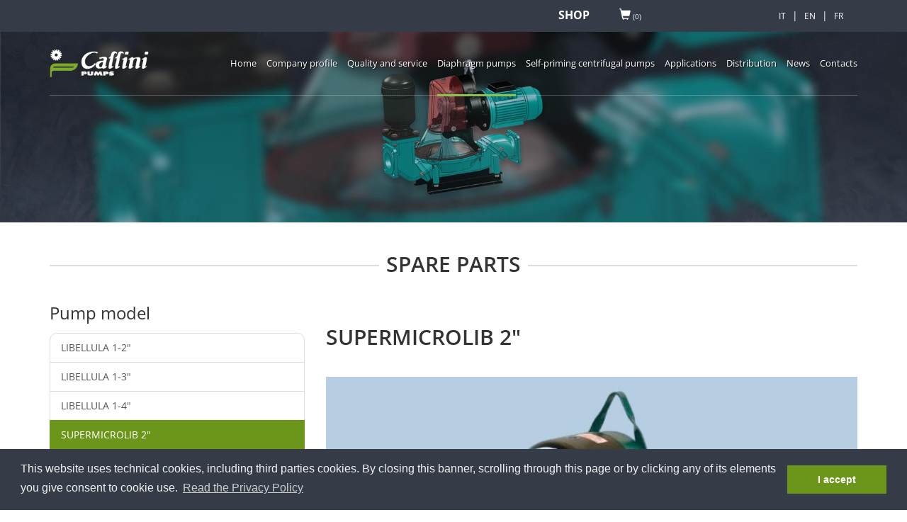

--- FILE ---
content_type: text/html; charset=utf-8
request_url: https://www.caffinipumps.it/english/pmp-4-supermicrolib_2_
body_size: 6993
content:

<!DOCTYPE html>
<html lang="en">
<head>
<meta charset="utf-8">
<meta http-equiv="X-UA-Compatible" content="IE=edge">
<meta name="viewport" content="width=device-width, initial-scale=1">
<title>Caffini Pumps - Diaphragm pumps and self-priming centrifugal pumps</title>
<meta name="description" content="Caffini Pumps, manufacturer of self-priming diaphragm pumps and self-priming centrifugal pumps for building, industry and emergency.">
<meta name="keywords" content="Caffini, pumps, diaphragm pumps, self-priming, centrifugal pumps, self-priming, building, industry, emergency pumping, draining, emptying, Caffini Cipriano, self-priming diaphragm pumps, self-priming centrifugal pumps, spare parts, online shop, replacement parts, genuine parts">
<meta http-equiv="x-ua-compatible" content="IE=edge">
<meta name="distribution" content="global">
<meta name="rating" content="general">
<meta name="copyright" content="Copyright 2025 Caffini Cipriano S.r.l. - All rights reserved - by Immagica &amp; Partner">
<meta name="author" content="Immagica & Partner - www.immagica.it">
<meta name="publisher" content="Immagica & Partner - www.immagica.it">

<!-- Favicons -->
<link rel="apple-touch-icon" sizes="180x180" href="../apple-touch-icon.png" />
<link rel="icon" type="image/png" sizes="32x32" href="../favicon-32x32.png" />
<link rel="icon" type="image/png" sizes="16x16" href="../favicon-16x16.png" />
<link rel="manifest" href="../site.webmanifest">

<!-- CSS -->
<link href="../css/bootstrap.min.css" rel="stylesheet">
<!-- Custom styles for this template -->
<link href="../css/style.css" rel="stylesheet">
<link href="../css/menu.css" rel="stylesheet">
</head>

<body>
<form method="post" action="./pmp-4-supermicrolib_2_" id="idForm">
<div class="aspNetHidden">
<input type="hidden" name="__EVENTTARGET" id="__EVENTTARGET" value="" />
<input type="hidden" name="__EVENTARGUMENT" id="__EVENTARGUMENT" value="" />
<input type="hidden" name="__VIEWSTATE" id="__VIEWSTATE" value="oAoWff0DLZcOb0KWG8HwxAfu6JxOfp06xo2hExzMeb7FjKb2p1lChwZOm9ufaydBla1NHwJVIIFCOuWuMagGEjUoAR4mgdUZHMUMmNDWMdb3iBrxcdI7ywNqNCYJuhtTinkxMivXkoO4NJB95aPnawauHywBvyeSdywBLkOdMAQGW4SxWZt/r1ssYFbiQo+f5I9+tGJDBX8L2fGmaiJ2jkgRvJ2seqoPokCWajoUrRXzvtGy8uC0hHGfvp1iiNOf0EEIGB0+KlQdvx6Z/AFhXK388v13kL0KmkSITpJ70fHlsFLtXMtkAcmsA5fthjQdzdiUtnr6Nf4xM0hqFB9j6rEPH6JE4XO7KBpYbHxJraj/GJSMTlkdWrIFyPmU+DIYl2sW7fDtmGkooQn6uJKDndXj6AzpotCQeFH7qnjMJZ+Y5NuF/fDMQ/dTUjkAwdaPqODDsZ64cZoG8zEK1K2D5ne5AFcFS8HM5b/7tbhowrgRY7MuyySrZzixvu/[base64]/qMsImWKlbkTHbunfnIrFrHGlLPy/K+5v0aINGLxZ3qHh+/YOOgfL4ZKRJtm5+uBJC9oDKtw2da1tHdH9EQjRxXzf8AlqBpI1MCxe9CsLH7MaGqvZZDbkIDoBrMkivDenqeVT1M191sN6ntrD7o9INJfczMg3jhiS4ktvjg58JUa+aakgcS8EVGpSM+crbubwsS4mDPdtHnsizS9HmM5/8qggl5rsNAGAhBS8I8JURP9HpWQPm9LXqGgF4kvqdsTe8EzJrgs58r1hw+lTRq0ifZgJVx82RRsfDDAdxIpq1XCleg0+e/ARhWVcoe8SiIuCElgPWew6SjJbdlQg47dvVJYdCxImERsuhsRm23BMpfzEPRIXM0rcwDgvIsVXA506NC0qmffIE0TVFAB1612eVczn6Vkr2EQJvCIYfkn/28MyIwVLIjVTO5YkWfpWH+pZ8grsXm8m/mNlxToY0AiYs41gRIyUJ5+vjFFcJ/teBzmjoCpR1u6BhXqXX/WTiu/rOMEfnvHk5ldbnL+VEtGVG1RJmpOGyshMj11EyjzYnpDxvb0tf+0ftaT+b31xVBlmvrJA1s7Caghj7LCXjy7KpJAPU6E/840BiqeW1n+oW7Dh6UCDIYMFtNHAs1BSKqApxql2tdQlJUamo1/wIquf0orj+PH1g8t9j9uoOJRBt0sLRngBVrDEzbPxfg3xEhANT0ws8Mlev0XVIXTtUY6Bg/yDIvG+OhZOGYyYM6A9GkUsIv4qyO8DbUxO/alxXQPmFMQ+/FvnCNpVBeL4CbFiVMri1OAwPm2qExK3GpuE5YvXEV2b4xohwsiH/zuggPgdPoaPRmzuXBdH/2BpvaaKsjcaSpyctom6HMPtUChsW8VRHL7Fircy0qey2wpkdnmL+e7/fJi38Miu+vJ8pZ0HYZ/aV0s5Oq" />
</div>

<script type="text/javascript">
//<![CDATA[
var theForm = document.forms['idForm'];
if (!theForm) {
    theForm = document.idForm;
}
function __doPostBack(eventTarget, eventArgument) {
    if (!theForm.onsubmit || (theForm.onsubmit() != false)) {
        theForm.__EVENTTARGET.value = eventTarget;
        theForm.__EVENTARGUMENT.value = eventArgument;
        theForm.submit();
    }
}
//]]>
</script>


<div class="aspNetHidden">

	<input type="hidden" name="__VIEWSTATEGENERATOR" id="__VIEWSTATEGENERATOR" value="664AED4D" />
	<input type="hidden" name="__EVENTVALIDATION" id="__EVENTVALIDATION" value="WIBjjwTQSVS68viJqAnNLxwGgtI3mh9rifF2Y5XMJS8jk9dhFXpfd2FNMwbvalfo2dDim5HRLeSSwcNTCRkuQB2psUSSBO+K6TCIX2WP8HN4XP/uSege4K9DAEFknTmrNT17RsO7l1jj0yB56VFw58L9kAgEc4NDX0BUeLN8ZpIdSIkLjieEhGrSDwGUO5ZmjvTmOMQ4pyBwoSsRLRef0wxGMc0h2wbdHyejow/AhliR7ml583llR7HCEoT9A/fxS8fxb+VtAJjV3sGj04J+5FYG7BGJLXepGmUlepq34vA=" />
</div>
  
<!-- language
    ================================================== -->
<div class="language">
  <div class="container">
      <div class="col-lg-9 col-md-8 col-sm-7 col-xs-5 text-right"><a href="richiesta-preventivo.aspx"><span class="topbar-shop">SHOP</span></a><a href="shop-cart.aspx"><span class="topbar-cart glyphicon glyphicon-shopping-cart"></span> <span class="topbar-cart-item">(0)</span></a></div>
      <div class="col-lg-3 col-md-4 col-sm-5 col-xs-7 text-right"><a href="../default.aspx">IT</a> | <a href="default.aspx">EN</a> | <a href="../francais/default.aspx">FR</a></div>
  </div>
</div>

  <!-- =====header navbar
    ================================================== -->
  <header id="header">
    <div class="container">
      <nav class="navbar navbar-collapsed-sm navbar-default" id="nav" role="navigation">
        <div class="navbar-header">
          <button class="navbar-toggle" data-target=".navbar-header-collapse" data-toggle="collapse" type="button"> <span class="sr-only">Toggle navigation</span> <span class="icon-bar"></span> <span class="icon-bar"></span> <span class="icon-bar"></span> </button>
          <a class="navbar-brand" href="default.aspx"><img alt="Caffini Pumps" src="../images/logo.png"  width="140" height="41" /></a> </div>
        <div class="collapse navbar-collapse navbar-header-collapse">
          <ul class="nav navbar-nav navbar-right">
            <li><a href="default.aspx"><span>Home</span></a></li>
            <li><a href="profilo.aspx"><span>Company profile</span></a></li>
            <li><a href="qualita-servizio.aspx"><span>Quality and service</span></a></li>
            <li class="active dropdown"><a href="pompe-membrana.aspx"><span>Diaphragm pumps</span></a></li>
            <li><a href="pompe-centrifughe.aspx"><span>Self-priming centrifugal pumps</span></a></li>
            <li><a href="settori-applicativi.aspx"><span>Applications</span></a></li>
            <li><a href="distribuzione.aspx"><span>Distribution</span></a></li>
            <li><a href="news.aspx"><span>News</span></a></li>
            <li><a href="contatti.aspx"><span>Contacts</span></a></li>
            <!--<li><a class="dropdown-toggle" data-delay="50" data-hover="dropdown" data-toggle="dropdown" href="contatti.aspx"><span>Contatti</span></a></li>-->
          </ul>
        </div>
      </nav>
    </div>
  </header>
  <!-- top
    ================================================== --> 
  <!-- Wrapper for slides -->
  <div id="carousel-example-generic" class="carousel slide" data-ride="carousel"> <img src="../images/top/top.jpg" alt="Caffini Pumps" class="img-responsive"/> </div>
  
  <!-- prodotti
    ================================================== -->
  <div class="container margin-top-60"> 
    <!--tit-->
    <div class="title-line"></div>
    <div class="title-text">
      <h2>SPARE PARTS</h2>
    </div>
    
    <!-- Row text-img e menu-->
    <div class="row"> 
      <!-- cln menu-->
      <div class="col-sm-4">
        <h3 class="title">Pump model</h3>
        <div class="list-group">
          
               <a class="list-group-item" href='/english/pmp-1-libellula_1_2_'> LIBELLULA 1-2" </a>  <a class="list-group-item" href='/english/pmp-2-libellula_1_3_'> LIBELLULA 1-3" </a>  <a class="list-group-item" href='/english/pmp-3-libellula_1_4_'> LIBELLULA 1-4" </a>  <span class="list-group-item active"> SUPERMICROLIB 2"</span>  <a class="list-group-item" href='/english/pmp-5-trashlib_2_3_4_l'> TRASHLIB 2"/3"/4"L </a> 
            
        </div>
      </div>
      <!--./ cln menu--> 
      <!-- cln img e text-->
      <div class="col-sm-8 margin-top-30"> 
        
        <!-- row tit -->
        <div class="row">
          <div class="col-md-12 margin-bottom-30">
            <h2>
              SUPERMICROLIB 2"
            </h2>
          </div>
        </div>
        
        <!-- row img -->
        <div class="row margin-bottom-30">
          <div class="col-md-12">
            <div><img src="/download/immagini/img-136-supmic2.png" id="idFoto" class="img-responsive" title="" /></div>
          </div>
        </div>
        <div class="row">
          
              
              <div class="col-md-4">
                <div class="panel panel-default">
                  <div class="panel-heading">
                    <h5>SET NBR DIAPHRAGM AND NBR VALVES</></h5>
                    <select name="idParts$ctrl0$idCodes" id="idParts_idCodes_0">
	<option value="0">-- Select code</option>
	<option value="17">500M44</option>

</select>
                  </div>
                  <div class="panel-body"> <img src='/download/immagini/img-118-kit_membrana_valvole.jpg' class="img-responsive" alt="" title='Kit membrana valvole'/> </div>
                  <div class="panel-footer">
                    <a class="btn btn-block btn-default" href="javascript:__doPostBack(&#39;idParts$ctrl0$ctl00&#39;,&#39;&#39;)">Add to Cart</a>
                  </div>
                </div>
              </div>
            
              <div class="col-md-4">
                <div class="panel panel-default">
                  <div class="panel-heading">
                    <h5>KIT RIGID CONN.ROD SELF LUBR. WITH BEARINGS AND BOLTS</></h5>
                    <select name="idParts$ctrl1$idCodes" id="idParts_idCodes_1">
	<option value="0">-- Select code</option>
	<option value="18">616M65</option>

</select>
                  </div>
                  <div class="panel-body"> <img src='/download/immagini/img-152-img_121_616m65_kit_biella_supermicrolib_2.jpg' class="img-responsive" alt="" title=''/> </div>
                  <div class="panel-footer">
                    <a class="btn btn-block btn-default" href="javascript:__doPostBack(&#39;idParts$ctrl1$ctl00&#39;,&#39;&#39;)">Add to Cart</a>
                  </div>
                </div>
              </div>
            
              <div class="col-md-4">
                <div class="panel panel-default">
                  <div class="panel-heading">
                    <h5>SET OIL SEAL RINGS AND GASKET (006+029+26)</></h5>
                    <select name="idParts$ctrl2$idCodes" id="idParts_idCodes_2">
	<option value="0">-- Select code</option>
	<option value="19">006LKIT</option>

</select>
                  </div>
                  <div class="panel-body"> <img src='/download/immagini/img-116-kit_paraoli_guarnizione.jpg' class="img-responsive" alt="" title='Kit paraoli guarnizione'/> </div>
                  <div class="panel-footer">
                    <a class="btn btn-block btn-default" href="javascript:__doPostBack(&#39;idParts$ctrl2$ctl00&#39;,&#39;&#39;)">Add to Cart</a>
                  </div>
                </div>
              </div>
            
            
        </div>
        <!--./row img --> 
      </div>
      <!--./cln img e text--> 
      
    </div>
    <!-- /.row --> 
    
  </div>
  <!-- /.container --> 
  
  <!-- footer
    ================================================== -->
  <footer>
    <div class="footer margin-top-60">
      <div class="container"> 
        <!-- Three columns -->
        <div class="row">
          <div class="col-md-4 col-sm-4"><a href="default.aspx"><img src="../images/logo_80.jpg" class="img-responsive" alt="Caffini Pumps"/></a></div>
          <!-- column contact -->
          <div class="col-md-4 col-sm-4 col-sm-4">
            <h3 class="font-bold">CONTACTS</h3>
            <div class="margin-top-30">
              <div class="icon-box">
                <div class="icon"> <span class="glyphicon glyphicon-map-marker"></span> </div>
                <div class="content"> Via G. di Vittorio, 46 <br>
                  43044 Lemignano di Collecchio (PR) - Italy</div>
              </div>
              <div class="icon-box">
                <div class="icon"><span class="glyphicon glyphicon-earphone"></span> </div>
                <div class="content"> Tel.:  +39 0521 804325 </div>
              </div>
              <div class="icon-box">
                <div class="icon"><span class="glyphicon glyphicon-print"></span> </div>
                <div class="content">Fax: +39 0521 804145</div>
              </div>
              <div class="icon-box">
                <div class="icon"> <span class="glyphicon glyphicon-envelope"></span> </div>
                <div class="content"><a href="mailto:info@caffinipumps.it">info@caffinipumps.it </a></div>
              </div>
            </div>
          </div>
          <!-- column menu -->
          <div class="col-md-4 col-sm-4">
            <h3 class="font-bold">MENU</h3>
            <div class="margin-top-30">
              <div class="menu-box">
                <div class="icon"><span class="glyphicon glyphicon-menu-right"></span></div>
                <div class="content"><a href="profilo.aspx">Company profile</a></div>
              </div>
              <div class="menu-box">
                <div class="icon"><span class="glyphicon glyphicon-menu-right"></span></div>
                <div class="content"><a href="qualita-servizio.aspx">Quality and service</a></div>
              </div>
              <div class="menu-box">
                <div class="icon"><span class="glyphicon glyphicon-menu-right"></span></div>
                <div class="content"><a href="pompe-membrana.aspx">Diaphragm pumps</a></div>
              </div>
              <div class="menu-box">
                <div class="icon"><span class="glyphicon glyphicon-menu-right"></span></div>
                <div class="content"><a href="pompe-centrifughe.aspx">Self-priming centrifugal pumps</a></div>
              </div>
              <div class="menu-box">
                <div class="icon"><span class="glyphicon glyphicon-menu-right"></span></div>
                <div class="content"><a href="settori-applicativi.aspx">Applications</a></div>
              </div>
              <div class="menu-box">
                <div class="icon"><span class="glyphicon glyphicon-menu-right"></span></div>
                <div class="content"><a href="distribuzione.aspx">Distribution</a></div>
              </div>
              <div class="menu-box">
                <div class="icon"><span class="glyphicon glyphicon-menu-right"></span></div>
                <div class="content"><a href="news.aspx">News</a></div>
              </div>
              <div class="menu-box">
                <div class="icon"><span class="glyphicon glyphicon-menu-right"></span></div>
                <div class="content"><a href="contatti.aspx">Contacts</a></div>
              </div>
            </div>
          </div>
        </div>
        <!-- /.row --> 
      </div>
    </div>
    <!-- copy-->
    <div class="copy">
      <div class="container">
        <p>© 2023 <span class="font-semibold">Caffini Cipriano S.r.l.</span> - All rights reserved - by <a href="https://www.immagica.it" target="_blank">Immagica &amp; Partner</a></p>
      </div>
    </div>
  </footer>
</form>

<!-- Bootstrap core JavaScript
    ================================================== --> 
<!-- jQuery
    ================================================== --> 
<script src="https://ajax.googleapis.com/ajax/libs/jquery/1.12.4/jquery.min.js"></script> 
<script src="../js/bootstrap.min.js"></script> 

<!-- Matomo -->
<script>
  var _paq = window._paq = window._paq || [];
  /* tracker methods like "setCustomDimension" should be called before "trackPageView" */
  _paq.push(['trackPageView']);
  _paq.push(['enableLinkTracking']);
  (function() {
    var u="https://webanalyticsportal.it/";
    _paq.push(['setTrackerUrl', u+'matomo.php']);
    _paq.push(['setSiteId', '29']);
    var d=document, g=d.createElement('script'), s=d.getElementsByTagName('script')[0];
    g.async=true; g.src=u+'matomo.js'; s.parentNode.insertBefore(g,s);
  })();
</script>
<noscript><p><img src="https://webanalyticsportal.it/matomo.php?idsite=29&amp;rec=1" style="border:0;" alt="analytics" /></p></noscript>
<!-- End Matomo Code -->
<!-- inizio codice di monitoraggio Pagine Gialle --> 
<script type="text/javascript" src="https://ssc.paginegialle.it/cgi-bin/getcod.cgi?USER=2d787fd5-790c-4e1a-8823-b38d46076113&BC=sitocliente"></script> 
<!-- fine codice di monitoraggio Pagine Gialle --> 

<!-- Cookies Policy
        =====================================-->
<link rel="stylesheet" type="text/css" href="../cookie/css/cookieconsent.min.css" />
<script src="../cookie/js/cookieconsent.min.js"></script> 
<script>
window.addEventListener("load", function(){
window.cookieconsent.initialise({
  "palette": {
    "popup": {
      "background": "#353b47",
      "text": "#f2f2f2"
    },
    "button": {
      "background": "#6c961a",
      "text": "#ffffff"
    }
  },
  "content": {
    "message": "This website uses technical cookies, including third parties cookies.\nBy closing this banner, scrolling through this page or by clicking any of its elements you give consent to cookie use.",
    "dismiss": "I accept",
    "link": "Read the Privacy Policy",
    "href": "https://www.caffinipumps.it/privacy.pdf"
  }
})});
</script>
</body>
</html>


--- FILE ---
content_type: text/css
request_url: https://www.caffinipumps.it/css/style.css
body_size: 4053
content:
@charset "utf-8";
@import 'breakpoint.min.css';
/* CSS Document */
/* GLOBAL STYLES
-------------------------------------------------- */
/* Padding below the footer and lighter body text */

/* Google Fonts */

/* open-sans-300 - latin */
@font-face {
  font-display: swap; /* Check https://developer.mozilla.org/en-US/docs/Web/CSS/@font-face/font-display for other options. */
  font-family: 'Open Sans';
  font-style: normal;
  font-weight: 300;
  src: url('../fonts/open-sans-v35-latin-300.woff2') format('woff2'); /* Chrome 36+, Opera 23+, Firefox 39+, Safari 12+, iOS 10+ */
}

/* open-sans-300italic - latin */
@font-face {
  font-display: swap; /* Check https://developer.mozilla.org/en-US/docs/Web/CSS/@font-face/font-display for other options. */
  font-family: 'Open Sans';
  font-style: italic;
  font-weight: 300;
  src: url('../fonts/open-sans-v35-latin-300italic.woff2') format('woff2'); /* Chrome 36+, Opera 23+, Firefox 39+, Safari 12+, iOS 10+ */
}

/* open-sans-regular - latin */
@font-face {
  font-display: swap; /* Check https://developer.mozilla.org/en-US/docs/Web/CSS/@font-face/font-display for other options. */
  font-family: 'Open Sans';
  font-style: normal;
  font-weight: 400;
  src: url('../fonts/open-sans-v35-latin-regular.woff2') format('woff2'); /* Chrome 36+, Opera 23+, Firefox 39+, Safari 12+, iOS 10+ */
}

/* open-sans-600 - latin */
@font-face {
  font-display: swap; /* Check https://developer.mozilla.org/en-US/docs/Web/CSS/@font-face/font-display for other options. */
  font-family: 'Open Sans';
  font-style: normal;
  font-weight: 600;
  src: url('../fonts/open-sans-v35-latin-600.woff2') format('woff2'); /* Chrome 36+, Opera 23+, Firefox 39+, Safari 12+, iOS 10+ */
}

/* open-sans-600italic - latin */
@font-face {
  font-display: swap; /* Check https://developer.mozilla.org/en-US/docs/Web/CSS/@font-face/font-display for other options. */
  font-family: 'Open Sans';
  font-style: italic;
  font-weight: 600;
  src: url('../fonts/open-sans-v35-latin-600italic.woff2') format('woff2'); /* Chrome 36+, Opera 23+, Firefox 39+, Safari 12+, iOS 10+ */
}

/* open-sans-700 - latin */
@font-face {
  font-display: swap; /* Check https://developer.mozilla.org/en-US/docs/Web/CSS/@font-face/font-display for other options. */
  font-family: 'Open Sans';
  font-style: normal;
  font-weight: 700;
  src: url('../fonts/open-sans-v35-latin-700.woff2') format('woff2'); /* Chrome 36+, Opera 23+, Firefox 39+, Safari 12+, iOS 10+ */
}

/* open-sans-700italic - latin */
@font-face {
  font-display: swap; /* Check https://developer.mozilla.org/en-US/docs/Web/CSS/@font-face/font-display for other options. */
  font-family: 'Open Sans';
  font-style: italic;
  font-weight: 700;
  src: url('../fonts/open-sans-v35-latin-700italic.woff2') format('woff2'); /* Chrome 36+, Opera 23+, Firefox 39+, Safari 12+, iOS 10+ */
}

body {
	font-family: 'Open Sans', sans-serif;
  	/*padding-bottom: 40px;*/
  	color: #333;
	font-size:14px;
}
a {color: #333;}
a:focus, a:hover {color: /*#666;*/ #6c961a;}

h2 {font-size:30px; font-weight:600;}/*tit sez home*/

.font-light{ font-weight: 300;}
.font-regular{ font-weight: 400;}
.font-semibold{ font-weight: 600;}
.font-bold{ font-weight: 700;}

.green{color:#6c961a;}

/*.border {border: 1px solid #ccc;}*/

/*titoli*/
.title-main {
    padding: 50px 0 50px 0;
}
.title-line {
    border-bottom: solid 2px #ddd;
}
.title-text {
    text-align: center;
    margin-top: -40px;
}
.title-text h2 {
    background: #fff;
    display: inline-block;
    padding: 0 10px 010px;
}
.title-icon .glyphicon {
    top: 20px;
    margin-top: -40px;
	color: #7faa2a;
	background-color: #fff;
	font-size: 33px;
	left: 50%;
	text-align: center;
	display: block;
   	/*top: -25px;
	position: absolute;*/
    margin-left: -50px;
    line-height: 50px;
    width: 100px;
    height: 50px;
}


/*margin*/
.margin-bottom-30{margin-bottom:30px;}
.margin-top-30{margin-top:30px;}
.margin-top-60{margin-top:60px;}
.margin-top-10{margin-top:10px;}
.margin-right-10{margin-right:10px;}
.margin-bottom-10{margin-bottom:10px;}
.margin-top-20{margin-top:20px;}
.margin-bottom-91{margin-bottom:91px;}/*carousel product*/

/*icon small*/
.icon-small{font-size:33px;}
.icon-extra-small{font-size:18px;}

/*language*/
.language {background-color:#353b47; height:45px; color:#fff;}
.language a {background-color:#353b47; color:#fff; line-height:45px; padding:0 5px; font-size: 12px;}

/*NAVBAR*/
.navbar-wrapper {
  position: absolute;
  top: 45px;
  right: 0;
  left: 0;
}
/*carousel*/
#carousel-example-generic{
position: relative;
/*min-height: 380px;*/
top: -91px;
margin-bottom: -91px
}
.carousel-caption {
    padding-bottom: 0px;
    top: 35%;
	font-size: 55px;
	font-weight: 700;
}
@media (min-width: 768px) and (max-width: 991px) {
	.carousel-caption {
    padding-bottom: 0px;
    top: 35%;
	font-size: 20px;
	font-weight: 700;
}
}
@media (min-width: 992px) and (max-width: 1199px) {
	.carousel-caption {
    padding-bottom: 0px;
    top: 35%;
	font-size: 30px;
	font-weight: 700;
}
}
@media (min-width: 1200px) and (max-width: 1899px) {
	.carousel-caption {
    padding-bottom: 0px;
    top: 35%;
	font-size: 40px;
	font-weight: 700;
}
}

/* Featurettes -- txt affiancati a img
-------------------------
.featurette-divider {
  margin: 80px 0; /* Space out the Bootstrap <hr> more
}*/

/* Thin out the marketing headings */
.featurette-heading {
  font-weight: 700;
  font-size:24px;
  /*line-height: 1;
  letter-spacing: -1px;*/
}

/*@media (min-width: 768px) {
.featurette-heading {
    font-size: 50px;
  }
}

@media (min-width: 992px) {
  .featurette-heading {
   margin-top: 120px;
  }
}*/
/*panels settori applicativi
------------------------------------*/
.panels /*.panel-item:first-child*/ .panel-image {
  margin-top: 45px; }

.panel.panel-image {
  margin-bottom: 0;
  position: relative;
  display: block;
  text-decoration: none;
  display: block;
  border: 1px solid #ccc;
  -webkit-border-radius: 10px;
  -moz-border-radius: 10px;
  -ms-border-radius: 10px;
  -o-border-radius: 10px;
  border-radius: 10px;
  -webkit-box-shadow: none;
  -moz-box-shadow: none;
  box-shadow: none;
  margin-top: 90px;
  border: none;
  -webkit-border-radius: 0;
  -moz-border-radius: 0;
  -ms-border-radius: 0;
  -o-border-radius: 0;
  border-radius: 0; }
  .panel.panel-image:hover {
    text-decoration: none; }
  .panel.panel-image .panel-body {
    padding: 30px 20px; }
    .panel.panel-image .panel-body p {
      line-height:22px;
      margin: 0;
	  font-size:28px;
	  font-weight:700; }
    .panel.panel-image .panel-body .panel-title {
      font-weight: 500;
      font-size: 22px;
      margin: 0 0 20px 0; }
  .panel.panel-image .panel-icon {
    -webkit-transition: top 300ms;
    -moz-transition: top 300ms;
    -o-transition: top 300ms;
    transition: top 300ms; }
  @media (min-width: 768px) {
    .panel.panel-image {
      margin-top: 45px; } }
  .panel.panel-image .panel-icon {
    position: absolute;
    top: -45px;
    left: 50%;
    margin-left: -45px;
    text-align: center;
    line-height: 90px;
    width: 90px;
    height: 90px; }
    .panel.panel-image .panel-icon .icon {
      background-color: #7faa2a;
      border: 10px solid white;
      color: white;
      display: inline-block;
      font-size: 45px;
      line-height: 70px;
      -webkit-border-radius: 50%;
      -moz-border-radius: 50%;
      -ms-border-radius: 50%;
      -o-border-radius: 50%;
      border-radius: 50%;
      width: 90px;
      height: 90px; }
  .panel.panel-image .panel-heading {
    padding: 0;
    border: none;
    max-height: 277px;
    overflow: hidden;
    -moz-border-radius-topleft: 10px;
    -webkit-border-top-left-radius: 10px;
    border-top-left-radius: 10px;
    -moz-border-radius-topright: 10px;
    -webkit-border-top-right-radius: 10px;
    border-top-right-radius: 10px; }
    .panel.panel-image .panel-heading img {
      display: block;
      height: auto;
      max-width: 100%;
      -moz-border-radius-topleft: 10px;
      -webkit-border-top-left-radius: 10px;
      border-top-left-radius: 10px;
      -moz-border-radius-topright: 10px;
      -webkit-border-top-right-radius: 10px;
      border-top-right-radius: 10px; }
  .panel.panel-image .panel-body {
    border: 1px solid #ccc;
    padding-top: 5px;
    border-top: none;
    text-align: center;
    -moz-border-radius-bottomleft: 10px;
    -webkit-border-bottom-left-radius: 10px;
    border-bottom-left-radius: 10px;
    -moz-border-radius-bottomright: 10px;
    -webkit-border-bottom-right-radius: 10px;
    border-bottom-right-radius: 10px; }
    .panel.panel-image .panel-body .panel-title {
      margin: 20px 0;
    font-weight: 500;
    font-size: 22px; }
  .panel.panel-image:hover .panel-icon {
    top: -43.2px; }
    @media (min-width: 992px) {
      .panel.panel-image:hover .panel-icon {
        top: -54px; } }

.lt-ie9 .panel.panel-image .panel-heading img {
  max-height: 141px; }

	@media (min-width:768px){
		.lead{font-size:14px}
		}
	.lead{font-size:14px}
/*btn*/

.btn {
  font-weight: 600;
  -webkit-border-radius: 5px;
  -moz-border-radius: 5px;
  -ms-border-radius: 5px;
  -o-border-radius: 5px;
  border-radius: 5px;
  font-size: 16px;
  line-height: 20px;
  padding: 8px 12px;
  border-width: 2px; }

  .btn.btn-sm {
    padding: 4px 18px;
    font-size: 14px;
    line-height: 17px;
    border-width: 2px; }


	  .btn-contrast {
  background-color: #8dc153;
  border-color: #8dc153;
  background-image: none;
  color: white; }
  .btn-contrast:hover, .btn-contrast:focus {
    background-color: #7bb140;
    border-color: #7bb140;
    color: white; }
  .btn-contrast:active, .btn-contrast.active {
    background-color: #73a53c;
    border-color: #73a53c;
    color: white; }
  .btn-contrast.disabled, .btn-contrast[disabled] {
    background-color: #a3cd75;
    border-color: #a3cd75;
    color: #ecf5e3; }
    .btn-contrast.disabled:hover, .btn-contrast.disabled:active, .btn-contrast.disabled:focus, .btn-contrast.disabled.active, .btn-contrast[disabled]:hover, .btn-contrast[disabled]:active, .btn-contrast[disabled]:focus, .btn-contrast[disabled].active {
      background-color: #a3cd75;
      border-color: #a3cd75;
      color: #ecf5e3; }
  .btn-contrast.btn-bordered {
    border-color: #8dc153;
    color: #8dc153; }
    .btn-contrast.btn-bordered:hover, .btn-contrast.btn-bordered:focus {
      background-color: rgba(141, 193, 83, 0.1); }
    .btn-contrast.btn-bordered.disabled, .btn-contrast.btn-bordered.disabled:hover, .btn-contrast.btn-bordered.disabled:active, .btn-contrast.btn-bordered.disabled:focus, .btn-contrast.btn-bordered.disabled.active, .btn-contrast.btn-bordered[disabled], .btn-contrast.btn-bordered[disabled]:hover, .btn-contrast.btn-bordered[disabled]:active, .btn-contrast.btn-bordered[disabled]:focus, .btn-contrast.btn-bordered[disabled].active, fieldset[disabled] .btn-contrast.btn-bordered, fieldset[disabled] .btn-contrast.btn-bordered:hover, fieldset[disabled] .btn-contrast.btn-bordered:active, fieldset[disabled] .btn-contrast.btn-bordered:focus, fieldset[disabled] .btn-contrast.btn-bordered.active {
      border-color: #a3cd75;
      color: #91c359; }


.btn-bordered, .btn-bordered:hover, .btn-bordered:active, .btn-bordered:focus, .btn-bordered.disabled, .btn-bordered[disables] {
  background-color: transparent; }
  .btn-bordered.btn-transparent, .btn-bordered.btn-transparent .btn-bordered, .btn-bordered:hover.btn-transparent, .btn-bordered:hover.btn-transparent .btn-bordered:hover, .btn-bordered:active.btn-transparent, .btn-bordered:active.btn-transparent .btn-bordered:active, .btn-bordered:focus.btn-transparent, .btn-bordered:focus.btn-transparent .btn-bordered:focus, .btn-bordered.disabled.btn-transparent, .btn-bordered.disabled.btn-transparent .btn-bordered.disabled, .btn-bordered[disables].btn-transparent, .btn-bordered[disables].btn-transparent .btn-bordered[disables] {
    background-color: transparent; }



 /*box*/
.box img{
display: block;
height: auto;
max-width: 100%;
-moz-border-radius: 10px;
-webkit-border-radius: 10px;
 border-radius: 10px;
-moz-border-radius: 10px;
-webkit-border-radius: 10px;
 border-radius: 10px;
}

/*footer*/
.footer {background-color:#434955; padding:30px 0;	color:#fff;}
.footer .glyphicon{color:#7faa2a;}
.icon-box {
    margin-bottom: 15px;
	text-align: left;
}
.icon-box a {color:#fff;}
.icon-box .icon {
    float: left;
    margin: 0 10px 10px 0;
}
.menu-box {
	text-align: left;
}
.menu-box a {color:#fff;}
.menu-box .icon {
    float: left;
    margin: 0 10px 0 0;
}

.copy {background-color:#353b47; color:#9d9fa4; font-size:13px; padding:25px 0;}
.copy a{color: #ffffff;}

/*======pag contatti
=====================*/
.form-control:focus {
    border-color: #7faa2a;
    outline: 0;
    -webkit-box-shadow: inset 0 1px 1px rgba(0,0,0,.075),0 0 8px rgba(127,170,42,.6);
    box-shadow: inset 0 1px 1px rgba(0,0,0,.075),0 0 8px rgba(127,170,42,.6);
}
/*======pag settori applicativi
=====================*/
.settore-text{
	font-size:14px;
}
/*======pag news
=====================*/
/*correzione*/
.thumbnail {
    padding: 15px;
    border-radius: 8px;
}
	/* 2 columns sm
	 @media (max-width: 991px){
		.thumbnail {
			min-height:830px;
		}
	}*/
	/* 3 columns md*/
	@media (min-width: 992px) and (max-width: 1199px)  {
		.thumbnail {
			min-height:761px;
		}
	}
	@media (min-width: 1199px)  {
		.thumbnail {
			min-height:761px;
		}
	}
.thumbnail .caption {
    padding: 10px 0 0 0;
}

/*======pag prodotti
=====================*/
/*correzione per presenza doppio carosello*/
#carousel-top-statico{
position: relative;
/*min-height: 380px;*/
top: -91px;
margin-bottom: -91px;
}

/*======pag dettaglio news e pag prodotti
=====================*/
/*correzione*/
.list-group-item:first-child {
    border-top-left-radius: 10px;
    border-top-right-radius: 10px;
}

.list-group-item:last-child {
    margin-bottom: 0;
    border-bottom-right-radius: 10px;
    border-bottom-left-radius: 10px;
}

.list-group-item.active, .list-group-item.active:focus, .list-group-item.active:hover {
    z-index: 2;
    color: #fff;
    background-color: #6c961a;
    border-color: #6c961a;
}
.list-group {margin-top: 15px;}

.sidebar {
    /*border-bottom: 2px solid #eaedf2;*/
    padding-top: 20px;
    padding-bottom: 20px;
    margin-bottom: 40px;
}
/*table*/
.dark-green{ background-color:rgba(108,150,26,.6);}
.medium-green{background-color:rgba(108,150,26,.4);}
.light-green{background-color:rgba(108,150,26,.2);}
/*====== pag gallery
=====================*/
.gallery {
    display: block;
    margin-bottom: 20px;
    line-height: 1.42857143;
    background-color: #fff;
    border: 1px solid #ddd;
    -webkit-transition: border .2s ease-in-out;
    -o-transition: border .2s ease-in-out;
    transition: border .2s ease-in-out;

	padding: 15px;
    border-radius: 8px;
}

.gallery a>img,.thumbnail>img{margin-right:auto;margin-left:auto}
a.gallery.active,a.gallery:focus,a.gallery:hover{border-color:#ddd}
.gallery .caption{padding:9px;color:#333}
/*================================= Top bar SHOP + CART ===============*/
@media (min-width: 576px) {
    .topbar-shop {
        color: #fff;
        font-weight: bold;
        line-height: normal;
        font-size: 1.3em;
    }
}

@media (min-width: 768px) {
    .topbar-shop {
        color: #fff;
        font-weight: bold;
        line-height: normal;
        font-size: 1.3em;
        margin-right: 16px;
    }
}

@media (min-width: 992px) {
    .topbar-shop {
        color: #fff;
        font-weight: bold;
        line-height: normal;
        font-size: 1.3em;
        margin-right: 24px;
    }
}

@media (min-width: 1200px) {
    .topbar-shop {
        color: #fff;
        font-weight: bold;
        line-height: normal;
        font-size: 1.3em;
        margin-right: 32px;
    }
}
.topbar-cart {
    color: #fff;
    line-height: normal;
    font-size: 1.3em;
}
.topbar-cart-item {
    line-height: normal;
    font-size: 0.8em;
}


--- FILE ---
content_type: text/css
request_url: https://www.caffinipumps.it/css/menu.css
body_size: 4449
content:
/*------------------------------------*\
    $HEADER
\*------------------------------------*/
#header {
  position: relative;
  z-index: 1000; }
  #header .navbar {
    height: 90px; }
  #header .navbar-default.navbar-collapsed-sm {
    border: none;
    background: none;
    margin: 0;
    border-bottom: 1px solid;
    border-color: #676c75;
    border-color: rgba(255, 255, 255, 0.25);
    -webkit-border-radius: 0;
    -moz-border-radius: 0;
    -ms-border-radius: 0;
    -o-border-radius: 0;
    border-radius: 0; }
    #header .navbar-default.navbar-collapsed-sm .navbar-collapse {
      background-color: #353b47;
      background-color: rgba(53, 59, 71, 0.98);
      border: none;
      -webkit-box-shadow: none;
      -moz-box-shadow: none;
      box-shadow: none;
      -moz-border-radius-bottomleft: 5px;
      -webkit-border-bottom-left-radius: 5px;
      border-bottom-left-radius: 5px;
      -moz-border-radius-bottomright: 5px;
      -webkit-border-bottom-right-radius: 5px;
      border-bottom-right-radius: 5px; }
      @media (min-width: 1199px) {
        #header .navbar-default.navbar-collapsed-sm .navbar-collapse {
          background-color: transparent;
          -moz-border-radius-bottomleft: 0;
          -webkit-border-bottom-left-radius: 0;
          border-bottom-left-radius: 0;
          -moz-border-radius-bottomright: 0;
          -webkit-border-bottom-right-radius: 0;
          border-bottom-right-radius: 0; } }
    #header .navbar-default.navbar-collapsed-sm .navbar-brand {
      padding: 0;
      float: none;
      height: 90px;
      display: table-cell;
      vertical-align: middle; }
    #header .navbar-default.navbar-collapsed-sm .navbar-toggle {
      margin: 27px 0 0;
      border-color: white;
      border-width: 2px;
      -webkit-border-radius: 5px;
      -moz-border-radius: 5px;
      -ms-border-radius: 5px;
      -o-border-radius: 5px;
      border-radius: 5px; }
      #header .navbar-default.navbar-collapsed-sm .navbar-toggle .icon-bar {
        background-color: white; }
      #header .navbar-default.navbar-collapsed-sm .navbar-toggle:hover, #header .navbar-default.navbar-collapsed-sm .navbar-toggle:focus {
        border-color: #8dc153;
        background-color: #8dc153; }
    #header .navbar-default.navbar-collapsed-sm .navbar-nav > .open > a {
      background-color: #494f5a;
      background-color: rgba(255, 255, 255, 0.1); }
      @media (min-width: 1199px) {
        #header .navbar-default.navbar-collapsed-sm .navbar-nav > .open > a {
          background-color: transparent; } }
    #header .navbar-default.navbar-collapsed-sm .navbar-nav > .open .dropdown-menu {
      padding: 0; }
      #header .navbar-default.navbar-collapsed-sm .navbar-nav > .open .dropdown-menu > li > a {
        color: #8dc153;
        border-bottom: 1px solid;
        padding: 10px 15px 10px 25px;
        border-color: #3f444f;
        border-color: rgba(153, 153, 153, 0.1); }
        @media (min-width: 1199px) {
          #header .navbar-default.navbar-collapsed-sm .navbar-nav > .open .dropdown-menu > li > a {
            color: white;
            border-bottom-color: white;
            border-bottom-color: rgba(255, 255, 255, 0.3);
            text-align: center;
            padding: 10px 20px;
            white-space: normal;
            text-shadow: 1px 1px 1px rgba(0, 0, 0, 0.3); }
            #header .navbar-default.navbar-collapsed-sm .navbar-nav > .open .dropdown-menu > li > a:hover, #header .navbar-default.navbar-collapsed-sm .navbar-nav > .open .dropdown-menu > li > a:focus {
              background-color: #73a53c; } }
      #header .navbar-default.navbar-collapsed-sm .navbar-nav > .open .dropdown-menu > li.dropdown-submenu {
        position: relative; }
        #header .navbar-default.navbar-collapsed-sm .navbar-nav > .open .dropdown-menu > li.dropdown-submenu:after {
          content: '';
          position: absolute;
          width: 16px;
          height: 100%;
          top: 0;
          right: -17px;
          display: block; }
        #header .navbar-default.navbar-collapsed-sm .navbar-nav > .open .dropdown-menu > li.dropdown-submenu .fa-angle-right {
          position: absolute;
          top: 13px;
          right: 13px; }
        #header .navbar-default.navbar-collapsed-sm .navbar-nav > .open .dropdown-menu > li.dropdown-submenu .dropdown-menu {
          top: -20px;
          right: -123px; }
          #header .navbar-default.navbar-collapsed-sm .navbar-nav > .open .dropdown-menu > li.dropdown-submenu .dropdown-menu:before {
            content: '';
            border-top: 5px solid transparent;
            border-bottom: 5px solid transparent;
            border-right: 5px solid rgba(255, 255, 255, 0.4);
            border-bottom-color: transparent;
            position: absolute;
            left: -5px;
            top: 15px;
            margin-left: -5px;
            width: 0;
            height: 0; }
      #header .navbar-default.navbar-collapsed-sm .navbar-nav > .open .dropdown-menu > li:last-child > a {
        border-bottom-color: transparent; }
      #header .navbar-default.navbar-collapsed-sm .navbar-nav > .open .dropdown-menu > li.last-child > a {
        border-bottom-color: transparent; }
    @media (max-width: 1200px) {
      #header .navbar-default.navbar-collapsed-sm .navbar-nav .open .dropdown-menu {
        position: static;
        float: none;
        width: auto;
        margin-top: 0;
        background-color: transparent;
        border: 0;
        -webkit-box-shadow: none;
        -moz-box-shadow: none;
        box-shadow: none; }
        #header .navbar-default.navbar-collapsed-sm .navbar-nav .open .dropdown-menu > li > a {
          background-color: transparent; }
      #header .navbar-default.navbar-collapsed-sm .navbar-nav .open .dropdown-menu > .active > a, #header .navbar-default.navbar-collapsed-sm .navbar-nav .open .dropdown-menu > .active > a:hover, #header .navbar-default.navbar-collapsed-sm .navbar-nav .open .dropdown-menu > .active > a:focus {
        color: white;
        background-color: #8dc153; } }
    #header .navbar-default.navbar-collapsed-sm .navbar-nav > li > a {
      border-bottom: 1px solid;
      border-color: #494f5a;
      border-color: rgba(255, 255, 255, 0.1); }
      #header .navbar-default.navbar-collapsed-sm .navbar-nav > li > a span {
        color: white; }
      #header .navbar-default.navbar-collapsed-sm .navbar-nav > li > a [class^="fa-"], #header .navbar-default.navbar-collapsed-sm .navbar-nav > li > a [class*=" fa-"] {
        margin: 3px 0 0 0;
        float: right; }
    #header .navbar-default.navbar-collapsed-sm .navbar-nav > li.active > a, #header .navbar-default.navbar-collapsed-sm .navbar-nav > li.active > a:hover, #header .navbar-default.navbar-collapsed-sm .navbar-nav > li.active > a:focus {
      background-color: #8dc153; }
    #header .navbar-default.navbar-collapsed-sm .navbar-nav > li:last-child > a {
      border-bottom: none; }
    @media (min-width: 1199px) {
      #header .navbar-default.navbar-collapsed-sm .navbar-nav > li .dropdown-menu {
        margin-top: 15px;
        background-color: #8dc153;
        border: 5px solid;
        width: 216px;
        right: 50%;
        margin-right: -108px;
        border-color: #858990;
        border-color: rgba(255, 255, 255, 0.4);
        -webkit-border-radius: 10px;
        -moz-border-radius: 10px;
        -ms-border-radius: 10px;
        -o-border-radius: 10px;
        border-radius: 10px; }
        #header .navbar-default.navbar-collapsed-sm .navbar-nav > li .dropdown-menu:before {
          content: '';
          position: absolute;
          width: 100%;
          height: 15px;
          top: -20px;
          left: 0;
          display: block; }
        #header .navbar-default.navbar-collapsed-sm .navbar-nav > li .dropdown-menu > .active > a {
          background-color: #73a53c; }
        #header .navbar-default.navbar-collapsed-sm .navbar-nav > li .dropdown-menu > li:first-child {
          position: relative; }
          #header .navbar-default.navbar-collapsed-sm .navbar-nav > li .dropdown-menu > li:first-child > a {
            -moz-border-radius-topleft: 5px;
            -webkit-border-top-left-radius: 5px;
            border-top-left-radius: 5px;
            -moz-border-radius-topright: 5px;
            -webkit-border-top-right-radius: 5px;
            border-top-right-radius: 5px; }
        #header .navbar-default.navbar-collapsed-sm .navbar-nav > li .dropdown-menu > li:last-child > a {
          -moz-border-radius-bottomleft: 5px;
          -webkit-border-bottom-left-radius: 5px;
          border-bottom-left-radius: 5px;
          -moz-border-radius-bottomright: 5px;
          -webkit-border-bottom-right-radius: 5px;
          border-bottom-right-radius: 5px; } }
    @media (min-width: 1199px) {
      #header .navbar-default.navbar-collapsed-sm .navbar-nav > li {
        margin: 0; }
        #header .navbar-default.navbar-collapsed-sm .navbar-nav > li > a {
          margin-top: 1px;
          padding: 0 7px;
          background-color: transparent;
          border: none;
		  font-size: 13px;}
          #header .navbar-default.navbar-collapsed-sm .navbar-nav > li > a [class^="fa-"], #header .navbar-default.navbar-collapsed-sm .navbar-nav > li > a [class*=" fa-"] {
            margin: 0 0 0 5px;
            float: none; }
          #header .navbar-default.navbar-collapsed-sm .navbar-nav > li > a span {
            color: white;
            height: 90px;
            border-bottom: 3px solid transparent;
            text-shadow: 1px 1px 1px rgba(0, 0, 0, 0.8);
            display: table-cell;
            vertical-align: middle; }
          #header .navbar-default.navbar-collapsed-sm .navbar-nav > li > a:hover, #header .navbar-default.navbar-collapsed-sm .navbar-nav > li > a:focus {
            background-color: transparent; }
            #header .navbar-default.navbar-collapsed-sm .navbar-nav > li > a:hover span, #header .navbar-default.navbar-collapsed-sm .navbar-nav > li > a:focus span {
              color: white;
              color: rgba(255, 255, 255, 0.85);
              border-bottom-color: #8dc153; }
        #header .navbar-default.navbar-collapsed-sm .navbar-nav > li.open > a, #header .navbar-default.navbar-collapsed-sm .navbar-nav > li.open > a:hover, #header .navbar-default.navbar-collapsed-sm .navbar-nav > li.open > a:focus, #header .navbar-default.navbar-collapsed-sm .navbar-nav > li.active > a, #header .navbar-default.navbar-collapsed-sm .navbar-nav > li.active > a:hover, #header .navbar-default.navbar-collapsed-sm .navbar-nav > li.active > a:focus {
          color: white;
          background-color: transparent; }
          #header .navbar-default.navbar-collapsed-sm .navbar-nav > li.open > a span, #header .navbar-default.navbar-collapsed-sm .navbar-nav > li.open > a:hover span, #header .navbar-default.navbar-collapsed-sm .navbar-nav > li.open > a:focus span, #header .navbar-default.navbar-collapsed-sm .navbar-nav > li.active > a span, #header .navbar-default.navbar-collapsed-sm .navbar-nav > li.active > a:hover span, #header .navbar-default.navbar-collapsed-sm .navbar-nav > li.active > a:focus span {
            color: white;
            border-bottom-color: #8dc153; }
        #header .navbar-default.navbar-collapsed-sm .navbar-nav > li.open > a:hover span, #header .navbar-default.navbar-collapsed-sm .navbar-nav > li.open > a:focus span, #header .navbar-default.navbar-collapsed-sm .navbar-nav > li.active > a:hover span, #header .navbar-default.navbar-collapsed-sm .navbar-nav > li.active > a:focus span {
          color: white;
          color: rgba(255, 255, 255, 0.85); }
        #header .navbar-default.navbar-collapsed-sm .navbar-nav > li.open:before {
          content: '';
          border-left: 5px solid transparent;
          border-right: 5px solid transparent;
          border-bottom: 5px solid;
          position: absolute;
          left: 50%;
          bottom: -15px;
          margin-left: -5px;
          width: 0;
          height: 0;
          border-bottom-color: #858990;
          border-bottom-color: rgba(255, 255, 255, 0.4); }
        #header .navbar-default.navbar-collapsed-sm .navbar-nav > li:last-child {
          margin-right: 0; }
          #header .navbar-default.navbar-collapsed-sm .navbar-nav > li:last-child > a {
            padding-right: 0; }
          #header .navbar-default.navbar-collapsed-sm .navbar-nav > li:last-child.open:before {
            margin-left: 2px; }
          #header .navbar-default.navbar-collapsed-sm .navbar-nav > li:last-child .dropdown-menu {
            right: 0;
            margin-right: 0;
            left: auto; }
        #header .navbar-default.navbar-collapsed-sm .navbar-nav > li.last-child .dropdown-menu {
          right: 15px;
          margin-right: 0;
          left: auto; } }
  #header .navbar {
    height: 90px; }
  #header .navbar-default.navbar-collapsed-md {
    border: none;
    background: none;
    margin: 0;
    border-bottom: 1px solid;
    border-color: #676c75;
    border-color: rgba(255, 255, 255, 0.25);
    -webkit-border-radius: 0;
    -moz-border-radius: 0;
    -ms-border-radius: 0;
    -o-border-radius: 0;
    border-radius: 0; }
    #header .navbar-default.navbar-collapsed-md .navbar-collapse {
      background-color: #353b47;
      background-color: rgba(53, 59, 71, 0.98);
      border: none;
      -webkit-box-shadow: none;
      -moz-box-shadow: none;
      box-shadow: none;
      -moz-border-radius-bottomleft: 5px;
      -webkit-border-bottom-left-radius: 5px;
      border-bottom-left-radius: 5px;
      -moz-border-radius-bottomright: 5px;
      -webkit-border-bottom-right-radius: 5px;
      border-bottom-right-radius: 5px; }
      @media (min-width: 1199px) {
        #header .navbar-default.navbar-collapsed-md .navbar-collapse {
          background-color: transparent;
          -moz-border-radius-bottomleft: 0;
          -webkit-border-bottom-left-radius: 0;
          border-bottom-left-radius: 0;
          -moz-border-radius-bottomright: 0;
          -webkit-border-bottom-right-radius: 0;
          border-bottom-right-radius: 0; } }
    #header .navbar-default.navbar-collapsed-md .navbar-brand {
      padding: 0;
      float: none;
      height: 90px;
      display: table-cell;
      vertical-align: middle; }
    #header .navbar-default.navbar-collapsed-md .navbar-toggle {
      margin: 27px 0 0;
      border-color: white;
      border-width: 2px;
      -webkit-border-radius: 5px;
      -moz-border-radius: 5px;
      -ms-border-radius: 5px;
      -o-border-radius: 5px;
      border-radius: 5px; }
      #header .navbar-default.navbar-collapsed-md .navbar-toggle .icon-bar {
        background-color: white; }
      #header .navbar-default.navbar-collapsed-md .navbar-toggle:hover, #header .navbar-default.navbar-collapsed-md .navbar-toggle:focus {
        border-color: #8dc153;
        background-color: #8dc153; }
    #header .navbar-default.navbar-collapsed-md .navbar-nav > .open > a {
      background-color: #494f5a;
      background-color: rgba(255, 255, 255, 0.1); }
      @media (min-width: 1199px) {
        #header .navbar-default.navbar-collapsed-md .navbar-nav > .open > a {
          background-color: transparent; } }
    #header .navbar-default.navbar-collapsed-md .navbar-nav > .open .dropdown-menu {
      padding: 0; }
      #header .navbar-default.navbar-collapsed-md .navbar-nav > .open .dropdown-menu > li > a {
        color: #8dc153;
        border-bottom: 1px solid;
        padding: 10px 15px 10px 25px;
        border-color: #3f444f;
        border-color: rgba(153, 153, 153, 0.1); }
        @media (min-width: 1199px) {
          #header .navbar-default.navbar-collapsed-md .navbar-nav > .open .dropdown-menu > li > a {
            color: white;
            border-bottom-color: white;
            border-bottom-color: rgba(255, 255, 255, 0.3);
            text-align: center;
            padding: 10px 20px;
            white-space: normal;
            text-shadow: 1px 1px 1px rgba(0, 0, 0, 0.3); }
            #header .navbar-default.navbar-collapsed-md .navbar-nav > .open .dropdown-menu > li > a:hover, #header .navbar-default.navbar-collapsed-md .navbar-nav > .open .dropdown-menu > li > a:focus {
              background-color: #73a53c; } }
      #header .navbar-default.navbar-collapsed-md .navbar-nav > .open .dropdown-menu > li.dropdown-submenu {
        position: relative; }
        #header .navbar-default.navbar-collapsed-md .navbar-nav > .open .dropdown-menu > li.dropdown-submenu:after {
          content: '';
          position: absolute;
          width: 16px;
          height: 100%;
          top: 0;
          right: -17px;
          display: block; }
        #header .navbar-default.navbar-collapsed-md .navbar-nav > .open .dropdown-menu > li.dropdown-submenu .fa-angle-right {
          position: absolute;
          top: 13px;
          right: 13px; }
        #header .navbar-default.navbar-collapsed-md .navbar-nav > .open .dropdown-menu > li.dropdown-submenu .dropdown-menu {
          top: -20px;
          right: -123px; }
          #header .navbar-default.navbar-collapsed-md .navbar-nav > .open .dropdown-menu > li.dropdown-submenu .dropdown-menu:before {
            content: '';
            border-top: 5px solid transparent;
            border-bottom: 5px solid transparent;
            border-right: 5px solid rgba(255, 255, 255, 0.4);
            border-bottom-color: transparent;
            position: absolute;
            left: -5px;
            top: 15px;
            margin-left: -5px;
            width: 0;
            height: 0; }
      #header .navbar-default.navbar-collapsed-md .navbar-nav > .open .dropdown-menu > li:last-child > a {
        border-bottom-color: transparent; }
      #header .navbar-default.navbar-collapsed-md .navbar-nav > .open .dropdown-menu > li.last-child > a {
        border-bottom-color: transparent; }
    @media (max-width: 1200px) {
      #header .navbar-default.navbar-collapsed-md .navbar-nav .open .dropdown-menu {
        position: static;
        float: none;
        width: auto;
        margin-top: 0;
        background-color: transparent;
        border: 0;
        -webkit-box-shadow: none;
        -moz-box-shadow: none;
        box-shadow: none; }
        #header .navbar-default.navbar-collapsed-md .navbar-nav .open .dropdown-menu > li > a {
          background-color: transparent; }
      #header .navbar-default.navbar-collapsed-md .navbar-nav .open .dropdown-menu > .active > a, #header .navbar-default.navbar-collapsed-md .navbar-nav .open .dropdown-menu > .active > a:hover, #header .navbar-default.navbar-collapsed-md .navbar-nav .open .dropdown-menu > .active > a:focus {
        color: white;
        background-color: #8dc153; } }
    #header .navbar-default.navbar-collapsed-md .navbar-nav > li > a {
      border-bottom: 1px solid;
      border-color: #494f5a;
      border-color: rgba(255, 255, 255, 0.1); }
      #header .navbar-default.navbar-collapsed-md .navbar-nav > li > a span {
        color: white; }
      #header .navbar-default.navbar-collapsed-md .navbar-nav > li > a [class^="fa-"], #header .navbar-default.navbar-collapsed-md .navbar-nav > li > a [class*=" fa-"] {
        margin: 3px 0 0 0;
        float: right; }
    #header .navbar-default.navbar-collapsed-md .navbar-nav > li.active > a, #header .navbar-default.navbar-collapsed-md .navbar-nav > li.active > a:hover, #header .navbar-default.navbar-collapsed-md .navbar-nav > li.active > a:focus {
      background-color: #8dc153; }
    #header .navbar-default.navbar-collapsed-md .navbar-nav > li:last-child > a {
      border-bottom: none; }
    @media (min-width: 1199px) {
      #header .navbar-default.navbar-collapsed-md .navbar-nav > li .dropdown-menu {
        margin-top: 15px;
        background-color: #8dc153;
        border: 5px solid;
        width: 216px;
        right: 50%;
        margin-right: -108px;
        border-color: #858990;
        border-color: rgba(255, 255, 255, 0.4);
        -webkit-border-radius: 10px;
        -moz-border-radius: 10px;
        -ms-border-radius: 10px;
        -o-border-radius: 10px;
        border-radius: 10px; }
        #header .navbar-default.navbar-collapsed-md .navbar-nav > li .dropdown-menu:before {
          content: '';
          position: absolute;
          width: 100%;
          height: 15px;
          top: -20px;
          left: 0;
          display: block; }
        #header .navbar-default.navbar-collapsed-md .navbar-nav > li .dropdown-menu > .active > a {
          background-color: #73a53c; }
        #header .navbar-default.navbar-collapsed-md .navbar-nav > li .dropdown-menu > li:first-child {
          position: relative; }
          #header .navbar-default.navbar-collapsed-md .navbar-nav > li .dropdown-menu > li:first-child > a {
            -moz-border-radius-topleft: 5px;
            -webkit-border-top-left-radius: 5px;
            border-top-left-radius: 5px;
            -moz-border-radius-topright: 5px;
            -webkit-border-top-right-radius: 5px;
            border-top-right-radius: 5px; }
        #header .navbar-default.navbar-collapsed-md .navbar-nav > li .dropdown-menu > li:last-child > a {
          -moz-border-radius-bottomleft: 5px;
          -webkit-border-bottom-left-radius: 5px;
          border-bottom-left-radius: 5px;
          -moz-border-radius-bottomright: 5px;
          -webkit-border-bottom-right-radius: 5px;
          border-bottom-right-radius: 5px; } }
    @media (min-width: 1200px) {
      #header .navbar-default.navbar-collapsed-md .navbar-nav > li {
        margin: 0; }
        #header .navbar-default.navbar-collapsed-md .navbar-nav > li > a {
          margin-top: 1px;
          padding: 0 15px;
          background-color: transparent;
          border: none; }
          #header .navbar-default.navbar-collapsed-md .navbar-nav > li > a [class^="fa-"], #header .navbar-default.navbar-collapsed-md .navbar-nav > li > a [class*=" fa-"] {
            margin: 0 0 0 5px;
            float: none; }
          #header .navbar-default.navbar-collapsed-md .navbar-nav > li > a span {
            color: white;
            height: 90px;
            border-bottom: 3px solid transparent;
            text-shadow: 1px 1px 1px rgba(0, 0, 0, 0.8);
            display: table-cell;
            vertical-align: middle; }
          #header .navbar-default.navbar-collapsed-md .navbar-nav > li > a:hover, #header .navbar-default.navbar-collapsed-md .navbar-nav > li > a:focus {
            background-color: transparent; }
            #header .navbar-default.navbar-collapsed-md .navbar-nav > li > a:hover span, #header .navbar-default.navbar-collapsed-md .navbar-nav > li > a:focus span {
              color: white;
              color: rgba(255, 255, 255, 0.85);
              border-bottom-color: #8dc153; }
        #header .navbar-default.navbar-collapsed-md .navbar-nav > li.open > a, #header .navbar-default.navbar-collapsed-md .navbar-nav > li.open > a:hover, #header .navbar-default.navbar-collapsed-md .navbar-nav > li.open > a:focus, #header .navbar-default.navbar-collapsed-md .navbar-nav > li.active > a, #header .navbar-default.navbar-collapsed-md .navbar-nav > li.active > a:hover, #header .navbar-default.navbar-collapsed-md .navbar-nav > li.active > a:focus {
          color: white;
          background-color: transparent; }
          #header .navbar-default.navbar-collapsed-md .navbar-nav > li.open > a span, #header .navbar-default.navbar-collapsed-md .navbar-nav > li.open > a:hover span, #header .navbar-default.navbar-collapsed-md .navbar-nav > li.open > a:focus span, #header .navbar-default.navbar-collapsed-md .navbar-nav > li.active > a span, #header .navbar-default.navbar-collapsed-md .navbar-nav > li.active > a:hover span, #header .navbar-default.navbar-collapsed-md .navbar-nav > li.active > a:focus span {
            color: white;
            border-bottom-color: #8dc153; }
        #header .navbar-default.navbar-collapsed-md .navbar-nav > li.open > a:hover span, #header .navbar-default.navbar-collapsed-md .navbar-nav > li.open > a:focus span, #header .navbar-default.navbar-collapsed-md .navbar-nav > li.active > a:hover span, #header .navbar-default.navbar-collapsed-md .navbar-nav > li.active > a:focus span {
          color: white;
          color: rgba(255, 255, 255, 0.85); }
        #header .navbar-default.navbar-collapsed-md .navbar-nav > li.open:before {
          content: '';
          border-left: 5px solid transparent;
          border-right: 5px solid transparent;
          border-bottom: 5px solid;
          position: absolute;
          left: 50%;
          bottom: -15px;
          margin-left: -5px;
          width: 0;
          height: 0;
          border-bottom-color: #858990;
          border-bottom-color: rgba(255, 255, 255, 0.4); }
        #header .navbar-default.navbar-collapsed-md .navbar-nav > li:last-child {
          margin-right: 0; }
          #header .navbar-default.navbar-collapsed-md .navbar-nav > li:last-child > a {
            padding-right: 0; }
          #header .navbar-default.navbar-collapsed-md .navbar-nav > li:last-child.open:before {
            margin-left: 2px; }
          #header .navbar-default.navbar-collapsed-md .navbar-nav > li:last-child .dropdown-menu {
            right: 0;
            margin-right: 0;
            left: auto; }
        #header .navbar-default.navbar-collapsed-md .navbar-nav > li.last-child .dropdown-menu {
          right: 15px;
          margin-right: 0;
          left: auto; } }
  #header.header--fixed {
    -webkit-transition-property: margin-top;
    -moz-transition-property: margin-top;
    -o-transition-property: margin-top;
    transition-property: margin-top;
    -webkit-transition-duration: 0.5s;
    -moz-transition-duration: 0.5s;
    -o-transition-duration: 0.5s;
    transition-duration: 0.5s;
    position: fixed;
    top: -91px;
    left: 0;
    width: 100%;
    margin-top: 0; }
    #header.header--fixed.header--default {
      background: #fff;
      border-bottom: solid 1px #eaedf2; }
      #header.header--fixed.header--default .navbar-default .navbar-nav a span,
      #header.header--fixed.header--default .navbar-default.navbar-collapsed-sm .navbar-nav a span {
        text-shadow: none;
        color: #434955; }
        @media (max-width: 1199px) {
          #header.header--fixed.header--default .navbar-default .navbar-nav a span,
          #header.header--fixed.header--default .navbar-default.navbar-collapsed-sm .navbar-nav a span {
            color: white; } }
      #header.header--fixed.header--default .navbar-default .navbar-nav a:hover span, #header.header--fixed.header--default .navbar-default .navbar-nav a:focus span,
      #header.header--fixed.header--default .navbar-default.navbar-collapsed-sm .navbar-nav a:hover span,
      #header.header--fixed.header--default .navbar-default.navbar-collapsed-sm .navbar-nav a:focus span {
        color: #434955; }
        @media (max-width: 1199px) {
          #header.header--fixed.header--default .navbar-default .navbar-nav a:hover span, #header.header--fixed.header--default .navbar-default .navbar-nav a:focus span,
          #header.header--fixed.header--default .navbar-default.navbar-collapsed-sm .navbar-nav a:hover span,
          #header.header--fixed.header--default .navbar-default.navbar-collapsed-sm .navbar-nav a:focus span {
            color: white; } }
      #header.header--fixed.header--default .navbar-default .navbar-nav .active a span,
      #header.header--fixed.header--default .navbar-default .navbar-nav .open a span,
      #header.header--fixed.header--default .navbar-default.navbar-collapsed-sm .navbar-nav .active a span,
      #header.header--fixed.header--default .navbar-default.navbar-collapsed-sm .navbar-nav .open a span {
        color: #434955; }
        @media (max-width: 1199px) {
          #header.header--fixed.header--default .navbar-default .navbar-nav .active a span,
          #header.header--fixed.header--default .navbar-default .navbar-nav .open a span,
          #header.header--fixed.header--default .navbar-default.navbar-collapsed-sm .navbar-nav .active a span,
          #header.header--fixed.header--default .navbar-default.navbar-collapsed-sm .navbar-nav .open a span {
            color: white; } }
      #header.header--fixed.header--default .navbar-default .navbar-toggle,
      #header.header--fixed.header--default .navbar-default.navbar-collapsed-sm .navbar-toggle {
        color: #434955;
        border-color: #434955; }
        #header.header--fixed.header--default .navbar-default .navbar-toggle .icon-bar,
        #header.header--fixed.header--default .navbar-default.navbar-collapsed-sm .navbar-toggle .icon-bar {
          background-color: #434955; }
      #header.header--fixed.header--default .dropdown-menu {
        -webkit-box-shadow: 0 0px 12px rgba(0, 0, 0, 0.175);
        -moz-box-shadow: 0 0px 12px rgba(0, 0, 0, 0.175);
        box-shadow: 0 0px 12px rgba(0, 0, 0, 0.175);
        background-clip: initial; }
  #header.header--visible {
    -webkit-transition-property: margin-top;
    -moz-transition-property: margin-top;
    -o-transition-property: margin-top;
    transition-property: margin-top;
    -webkit-transition-duration: 0.5s;
    -moz-transition-duration: 0.5s;
    -o-transition-duration: 0.5s;
    transition-duration: 0.5s;
    margin-top: 91px; }

.main--header-fixed {
  padding-top: 91px; }

.lt-ie9 #header .navbar-right {
  margin-right: -30px; }